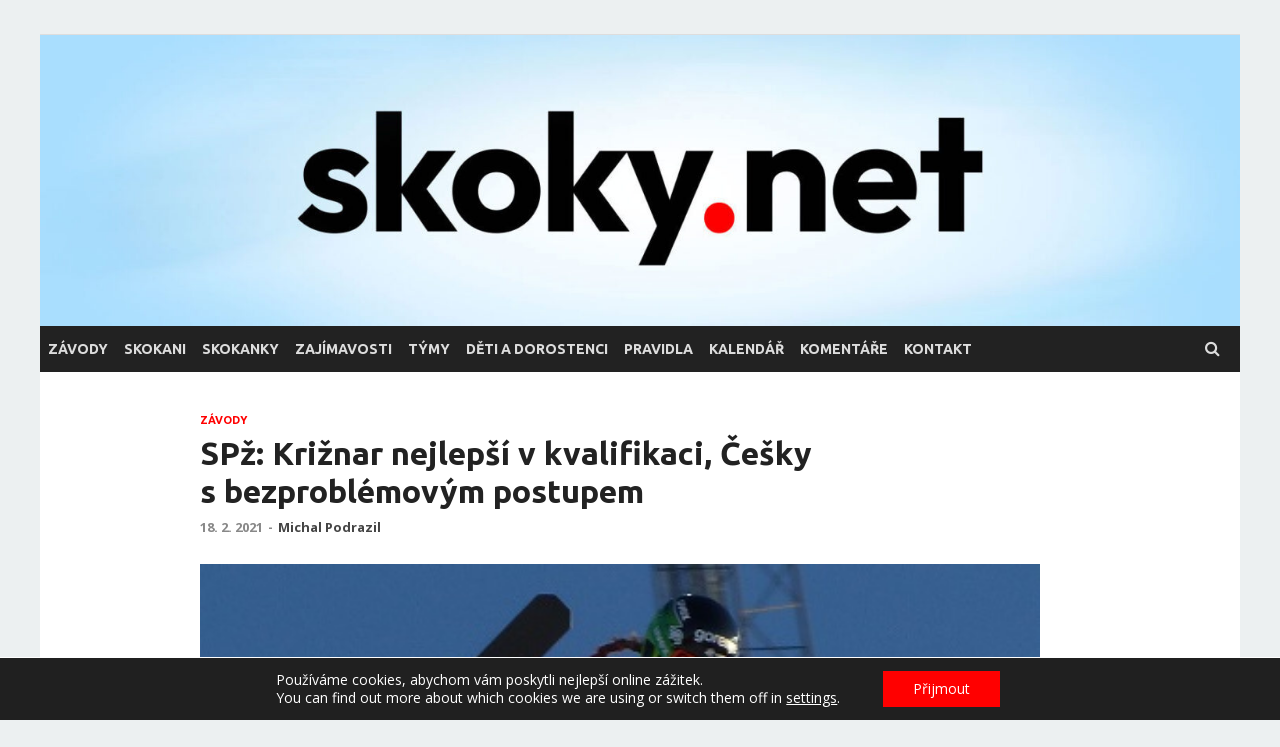

--- FILE ---
content_type: text/html; charset=UTF-8
request_url: https://www.skoky.net/spz-kriznar-nejlepsi-v-kvalifikaci-cesky-s-bezproblemovym-postupem
body_size: 14104
content:
<!DOCTYPE html>
<html lang="cs">
<head>
<meta charset="UTF-8">
<meta name="viewport" content="width=device-width, initial-scale=1">
<link rel="profile" href="http://gmpg.org/xfn/11">

<meta name="description" content="Kvalifikaci před úvodním závodem, který v rumunském Râ&#537;nově začne během pár minut, ovládla Nika Križnar. Za ní se seřadily dvě Norky – Silje Opseth a Maren Lundby. Kvalifikace se naopak podle neoficiálních informací nezúčastnila kvůli pozitivnímu testu lídryně celkového hodnocení, Marita Kramer. Češky byly vysoko, třináctou příčku brala Karolína Indráčková a 28. skončila Klára Ulrichová.&hellip;" />

<meta property="og:title" content="SPž: Križnar nejlepší v&nbsp;kvalifikaci, Češky s&nbsp;bezproblémovým postupem  – skoky.net"/>
<meta property="og:description" content="Kvalifikaci před úvodním závodem, který v rumunském Râ&#537;nově začne během pár minut, ovládla Nika Križnar. Za ní se seřadily dvě Norky – Silje Opseth a Maren Lundby. Kvalifikace se naopak podle neoficiálních informací nezúčastnila kvůli pozitivnímu testu lídryně celkového hodnocení, Marita Kramer. Češky byly vysoko, třináctou příčku brala Karolína Indráčková a 28. skončila Klára Ulrichová.&hellip;" />
<meta property="og:locale" content="cs_CZ" />
<meta property="og:type" content="article" />
<meta property="og:image" content="https://www.skoky.net/upload/kriznar_nika_lillehammer_2017_ste-4.jpg" />
<meta property="og:article:title" content="SPž: Križnar nejlepší v&nbsp;kvalifikaci, Češky s&nbsp;bezproblémovým postupem"/>
<meta property="og:url" content="https://www.skoky.net/spz-kriznar-nejlepsi-v-kvalifikaci-cesky-s-bezproblemovym-postupem" />

<meta name="twitter:card" content="summary_large_image">
<meta name="twitter:title" content="SPž: Križnar nejlepší v&nbsp;kvalifikaci, Češky s&nbsp;bezproblémovým postupem">
<meta name="twitter:description" content="Kvalifikaci před úvodním závodem, který v rumunském Râ&#537;nově začne během pár minut, ovládla Nika Križnar. Za ní se seřadily dvě Norky – Silje Opseth a Maren Lundby. Kvalifikace se naopak podle neoficiálních informací nezúčastnila kvůli pozitivnímu testu lídryně celkového hodnocení, Marita Kramer. Češky byly vysoko, třináctou příčku brala Karolína Indráčková a 28. skončila Klára Ulrichová.&hellip;">
<meta name="twitter:image" content="https://www.skoky.net/upload/kriznar_nika_lillehammer_2017_ste-4.jpg">




<title>SPž: Križnar nejlepší v&nbsp;kvalifikaci, Češky s&nbsp;bezproblémovým postupem &#8211; skoky.net</title>
<meta name='robots' content='max-image-preview:large' />
<link rel='dns-prefetch' href='//fonts.googleapis.com' />
<link rel="alternate" type="application/rss+xml" title="skoky.net &raquo; RSS zdroj" href="https://www.skoky.net/feed" />
<link rel="alternate" type="application/rss+xml" title="skoky.net &raquo; RSS komentářů" href="https://www.skoky.net/comments/feed" />
<link rel="alternate" title="oEmbed (JSON)" type="application/json+oembed" href="https://www.skoky.net/wp-json/oembed/1.0/embed?url=https%3A%2F%2Fwww.skoky.net%2Fspz-kriznar-nejlepsi-v-kvalifikaci-cesky-s-bezproblemovym-postupem" />
<link rel="alternate" title="oEmbed (XML)" type="text/xml+oembed" href="https://www.skoky.net/wp-json/oembed/1.0/embed?url=https%3A%2F%2Fwww.skoky.net%2Fspz-kriznar-nejlepsi-v-kvalifikaci-cesky-s-bezproblemovym-postupem&#038;format=xml" />
<style id='wp-img-auto-sizes-contain-inline-css' type='text/css'>
img:is([sizes=auto i],[sizes^="auto," i]){contain-intrinsic-size:3000px 1500px}
/*# sourceURL=wp-img-auto-sizes-contain-inline-css */
</style>
<style id='wp-emoji-styles-inline-css' type='text/css'>

	img.wp-smiley, img.emoji {
		display: inline !important;
		border: none !important;
		box-shadow: none !important;
		height: 1em !important;
		width: 1em !important;
		margin: 0 0.07em !important;
		vertical-align: -0.1em !important;
		background: none !important;
		padding: 0 !important;
	}
/*# sourceURL=wp-emoji-styles-inline-css */
</style>
<style id='wp-block-library-inline-css' type='text/css'>
:root{--wp-block-synced-color:#7a00df;--wp-block-synced-color--rgb:122,0,223;--wp-bound-block-color:var(--wp-block-synced-color);--wp-editor-canvas-background:#ddd;--wp-admin-theme-color:#007cba;--wp-admin-theme-color--rgb:0,124,186;--wp-admin-theme-color-darker-10:#006ba1;--wp-admin-theme-color-darker-10--rgb:0,107,160.5;--wp-admin-theme-color-darker-20:#005a87;--wp-admin-theme-color-darker-20--rgb:0,90,135;--wp-admin-border-width-focus:2px}@media (min-resolution:192dpi){:root{--wp-admin-border-width-focus:1.5px}}.wp-element-button{cursor:pointer}:root .has-very-light-gray-background-color{background-color:#eee}:root .has-very-dark-gray-background-color{background-color:#313131}:root .has-very-light-gray-color{color:#eee}:root .has-very-dark-gray-color{color:#313131}:root .has-vivid-green-cyan-to-vivid-cyan-blue-gradient-background{background:linear-gradient(135deg,#00d084,#0693e3)}:root .has-purple-crush-gradient-background{background:linear-gradient(135deg,#34e2e4,#4721fb 50%,#ab1dfe)}:root .has-hazy-dawn-gradient-background{background:linear-gradient(135deg,#faaca8,#dad0ec)}:root .has-subdued-olive-gradient-background{background:linear-gradient(135deg,#fafae1,#67a671)}:root .has-atomic-cream-gradient-background{background:linear-gradient(135deg,#fdd79a,#004a59)}:root .has-nightshade-gradient-background{background:linear-gradient(135deg,#330968,#31cdcf)}:root .has-midnight-gradient-background{background:linear-gradient(135deg,#020381,#2874fc)}:root{--wp--preset--font-size--normal:16px;--wp--preset--font-size--huge:42px}.has-regular-font-size{font-size:1em}.has-larger-font-size{font-size:2.625em}.has-normal-font-size{font-size:var(--wp--preset--font-size--normal)}.has-huge-font-size{font-size:var(--wp--preset--font-size--huge)}.has-text-align-center{text-align:center}.has-text-align-left{text-align:left}.has-text-align-right{text-align:right}.has-fit-text{white-space:nowrap!important}#end-resizable-editor-section{display:none}.aligncenter{clear:both}.items-justified-left{justify-content:flex-start}.items-justified-center{justify-content:center}.items-justified-right{justify-content:flex-end}.items-justified-space-between{justify-content:space-between}.screen-reader-text{border:0;clip-path:inset(50%);height:1px;margin:-1px;overflow:hidden;padding:0;position:absolute;width:1px;word-wrap:normal!important}.screen-reader-text:focus{background-color:#ddd;clip-path:none;color:#444;display:block;font-size:1em;height:auto;left:5px;line-height:normal;padding:15px 23px 14px;text-decoration:none;top:5px;width:auto;z-index:100000}html :where(.has-border-color){border-style:solid}html :where([style*=border-top-color]){border-top-style:solid}html :where([style*=border-right-color]){border-right-style:solid}html :where([style*=border-bottom-color]){border-bottom-style:solid}html :where([style*=border-left-color]){border-left-style:solid}html :where([style*=border-width]){border-style:solid}html :where([style*=border-top-width]){border-top-style:solid}html :where([style*=border-right-width]){border-right-style:solid}html :where([style*=border-bottom-width]){border-bottom-style:solid}html :where([style*=border-left-width]){border-left-style:solid}html :where(img[class*=wp-image-]){height:auto;max-width:100%}:where(figure){margin:0 0 1em}html :where(.is-position-sticky){--wp-admin--admin-bar--position-offset:var(--wp-admin--admin-bar--height,0px)}@media screen and (max-width:600px){html :where(.is-position-sticky){--wp-admin--admin-bar--position-offset:0px}}

/*# sourceURL=wp-block-library-inline-css */
</style><style id='global-styles-inline-css' type='text/css'>
:root{--wp--preset--aspect-ratio--square: 1;--wp--preset--aspect-ratio--4-3: 4/3;--wp--preset--aspect-ratio--3-4: 3/4;--wp--preset--aspect-ratio--3-2: 3/2;--wp--preset--aspect-ratio--2-3: 2/3;--wp--preset--aspect-ratio--16-9: 16/9;--wp--preset--aspect-ratio--9-16: 9/16;--wp--preset--color--black: #000000;--wp--preset--color--cyan-bluish-gray: #abb8c3;--wp--preset--color--white: #ffffff;--wp--preset--color--pale-pink: #f78da7;--wp--preset--color--vivid-red: #cf2e2e;--wp--preset--color--luminous-vivid-orange: #ff6900;--wp--preset--color--luminous-vivid-amber: #fcb900;--wp--preset--color--light-green-cyan: #7bdcb5;--wp--preset--color--vivid-green-cyan: #00d084;--wp--preset--color--pale-cyan-blue: #8ed1fc;--wp--preset--color--vivid-cyan-blue: #0693e3;--wp--preset--color--vivid-purple: #9b51e0;--wp--preset--gradient--vivid-cyan-blue-to-vivid-purple: linear-gradient(135deg,rgb(6,147,227) 0%,rgb(155,81,224) 100%);--wp--preset--gradient--light-green-cyan-to-vivid-green-cyan: linear-gradient(135deg,rgb(122,220,180) 0%,rgb(0,208,130) 100%);--wp--preset--gradient--luminous-vivid-amber-to-luminous-vivid-orange: linear-gradient(135deg,rgb(252,185,0) 0%,rgb(255,105,0) 100%);--wp--preset--gradient--luminous-vivid-orange-to-vivid-red: linear-gradient(135deg,rgb(255,105,0) 0%,rgb(207,46,46) 100%);--wp--preset--gradient--very-light-gray-to-cyan-bluish-gray: linear-gradient(135deg,rgb(238,238,238) 0%,rgb(169,184,195) 100%);--wp--preset--gradient--cool-to-warm-spectrum: linear-gradient(135deg,rgb(74,234,220) 0%,rgb(151,120,209) 20%,rgb(207,42,186) 40%,rgb(238,44,130) 60%,rgb(251,105,98) 80%,rgb(254,248,76) 100%);--wp--preset--gradient--blush-light-purple: linear-gradient(135deg,rgb(255,206,236) 0%,rgb(152,150,240) 100%);--wp--preset--gradient--blush-bordeaux: linear-gradient(135deg,rgb(254,205,165) 0%,rgb(254,45,45) 50%,rgb(107,0,62) 100%);--wp--preset--gradient--luminous-dusk: linear-gradient(135deg,rgb(255,203,112) 0%,rgb(199,81,192) 50%,rgb(65,88,208) 100%);--wp--preset--gradient--pale-ocean: linear-gradient(135deg,rgb(255,245,203) 0%,rgb(182,227,212) 50%,rgb(51,167,181) 100%);--wp--preset--gradient--electric-grass: linear-gradient(135deg,rgb(202,248,128) 0%,rgb(113,206,126) 100%);--wp--preset--gradient--midnight: linear-gradient(135deg,rgb(2,3,129) 0%,rgb(40,116,252) 100%);--wp--preset--font-size--small: 13px;--wp--preset--font-size--medium: 20px;--wp--preset--font-size--large: 36px;--wp--preset--font-size--x-large: 42px;--wp--preset--spacing--20: 0.44rem;--wp--preset--spacing--30: 0.67rem;--wp--preset--spacing--40: 1rem;--wp--preset--spacing--50: 1.5rem;--wp--preset--spacing--60: 2.25rem;--wp--preset--spacing--70: 3.38rem;--wp--preset--spacing--80: 5.06rem;--wp--preset--shadow--natural: 6px 6px 9px rgba(0, 0, 0, 0.2);--wp--preset--shadow--deep: 12px 12px 50px rgba(0, 0, 0, 0.4);--wp--preset--shadow--sharp: 6px 6px 0px rgba(0, 0, 0, 0.2);--wp--preset--shadow--outlined: 6px 6px 0px -3px rgb(255, 255, 255), 6px 6px rgb(0, 0, 0);--wp--preset--shadow--crisp: 6px 6px 0px rgb(0, 0, 0);}:where(.is-layout-flex){gap: 0.5em;}:where(.is-layout-grid){gap: 0.5em;}body .is-layout-flex{display: flex;}.is-layout-flex{flex-wrap: wrap;align-items: center;}.is-layout-flex > :is(*, div){margin: 0;}body .is-layout-grid{display: grid;}.is-layout-grid > :is(*, div){margin: 0;}:where(.wp-block-columns.is-layout-flex){gap: 2em;}:where(.wp-block-columns.is-layout-grid){gap: 2em;}:where(.wp-block-post-template.is-layout-flex){gap: 1.25em;}:where(.wp-block-post-template.is-layout-grid){gap: 1.25em;}.has-black-color{color: var(--wp--preset--color--black) !important;}.has-cyan-bluish-gray-color{color: var(--wp--preset--color--cyan-bluish-gray) !important;}.has-white-color{color: var(--wp--preset--color--white) !important;}.has-pale-pink-color{color: var(--wp--preset--color--pale-pink) !important;}.has-vivid-red-color{color: var(--wp--preset--color--vivid-red) !important;}.has-luminous-vivid-orange-color{color: var(--wp--preset--color--luminous-vivid-orange) !important;}.has-luminous-vivid-amber-color{color: var(--wp--preset--color--luminous-vivid-amber) !important;}.has-light-green-cyan-color{color: var(--wp--preset--color--light-green-cyan) !important;}.has-vivid-green-cyan-color{color: var(--wp--preset--color--vivid-green-cyan) !important;}.has-pale-cyan-blue-color{color: var(--wp--preset--color--pale-cyan-blue) !important;}.has-vivid-cyan-blue-color{color: var(--wp--preset--color--vivid-cyan-blue) !important;}.has-vivid-purple-color{color: var(--wp--preset--color--vivid-purple) !important;}.has-black-background-color{background-color: var(--wp--preset--color--black) !important;}.has-cyan-bluish-gray-background-color{background-color: var(--wp--preset--color--cyan-bluish-gray) !important;}.has-white-background-color{background-color: var(--wp--preset--color--white) !important;}.has-pale-pink-background-color{background-color: var(--wp--preset--color--pale-pink) !important;}.has-vivid-red-background-color{background-color: var(--wp--preset--color--vivid-red) !important;}.has-luminous-vivid-orange-background-color{background-color: var(--wp--preset--color--luminous-vivid-orange) !important;}.has-luminous-vivid-amber-background-color{background-color: var(--wp--preset--color--luminous-vivid-amber) !important;}.has-light-green-cyan-background-color{background-color: var(--wp--preset--color--light-green-cyan) !important;}.has-vivid-green-cyan-background-color{background-color: var(--wp--preset--color--vivid-green-cyan) !important;}.has-pale-cyan-blue-background-color{background-color: var(--wp--preset--color--pale-cyan-blue) !important;}.has-vivid-cyan-blue-background-color{background-color: var(--wp--preset--color--vivid-cyan-blue) !important;}.has-vivid-purple-background-color{background-color: var(--wp--preset--color--vivid-purple) !important;}.has-black-border-color{border-color: var(--wp--preset--color--black) !important;}.has-cyan-bluish-gray-border-color{border-color: var(--wp--preset--color--cyan-bluish-gray) !important;}.has-white-border-color{border-color: var(--wp--preset--color--white) !important;}.has-pale-pink-border-color{border-color: var(--wp--preset--color--pale-pink) !important;}.has-vivid-red-border-color{border-color: var(--wp--preset--color--vivid-red) !important;}.has-luminous-vivid-orange-border-color{border-color: var(--wp--preset--color--luminous-vivid-orange) !important;}.has-luminous-vivid-amber-border-color{border-color: var(--wp--preset--color--luminous-vivid-amber) !important;}.has-light-green-cyan-border-color{border-color: var(--wp--preset--color--light-green-cyan) !important;}.has-vivid-green-cyan-border-color{border-color: var(--wp--preset--color--vivid-green-cyan) !important;}.has-pale-cyan-blue-border-color{border-color: var(--wp--preset--color--pale-cyan-blue) !important;}.has-vivid-cyan-blue-border-color{border-color: var(--wp--preset--color--vivid-cyan-blue) !important;}.has-vivid-purple-border-color{border-color: var(--wp--preset--color--vivid-purple) !important;}.has-vivid-cyan-blue-to-vivid-purple-gradient-background{background: var(--wp--preset--gradient--vivid-cyan-blue-to-vivid-purple) !important;}.has-light-green-cyan-to-vivid-green-cyan-gradient-background{background: var(--wp--preset--gradient--light-green-cyan-to-vivid-green-cyan) !important;}.has-luminous-vivid-amber-to-luminous-vivid-orange-gradient-background{background: var(--wp--preset--gradient--luminous-vivid-amber-to-luminous-vivid-orange) !important;}.has-luminous-vivid-orange-to-vivid-red-gradient-background{background: var(--wp--preset--gradient--luminous-vivid-orange-to-vivid-red) !important;}.has-very-light-gray-to-cyan-bluish-gray-gradient-background{background: var(--wp--preset--gradient--very-light-gray-to-cyan-bluish-gray) !important;}.has-cool-to-warm-spectrum-gradient-background{background: var(--wp--preset--gradient--cool-to-warm-spectrum) !important;}.has-blush-light-purple-gradient-background{background: var(--wp--preset--gradient--blush-light-purple) !important;}.has-blush-bordeaux-gradient-background{background: var(--wp--preset--gradient--blush-bordeaux) !important;}.has-luminous-dusk-gradient-background{background: var(--wp--preset--gradient--luminous-dusk) !important;}.has-pale-ocean-gradient-background{background: var(--wp--preset--gradient--pale-ocean) !important;}.has-electric-grass-gradient-background{background: var(--wp--preset--gradient--electric-grass) !important;}.has-midnight-gradient-background{background: var(--wp--preset--gradient--midnight) !important;}.has-small-font-size{font-size: var(--wp--preset--font-size--small) !important;}.has-medium-font-size{font-size: var(--wp--preset--font-size--medium) !important;}.has-large-font-size{font-size: var(--wp--preset--font-size--large) !important;}.has-x-large-font-size{font-size: var(--wp--preset--font-size--x-large) !important;}
/*# sourceURL=global-styles-inline-css */
</style>

<style id='classic-theme-styles-inline-css' type='text/css'>
/*! This file is auto-generated */
.wp-block-button__link{color:#fff;background-color:#32373c;border-radius:9999px;box-shadow:none;text-decoration:none;padding:calc(.667em + 2px) calc(1.333em + 2px);font-size:1.125em}.wp-block-file__button{background:#32373c;color:#fff;text-decoration:none}
/*# sourceURL=/wp-includes/css/classic-themes.min.css */
</style>
<link rel='stylesheet' id='hitmag-fonts-css' href='https://fonts.googleapis.com/css?family=Ubuntu%3A400%2C500%2C700%7CLato%3A400%2C700%2C400italic%2C700italic%7COpen+Sans%3A400%2C400italic%2C700&#038;subset=latin%2Clatin-ext' type='text/css' media='all' />
<link rel='stylesheet' id='hitmag-font-awesome-css' href='https://www.skoky.net/wp-content/themes/skoky/css/font-awesome.min.css?ver=4.7.0' type='text/css' media='all' />
<link rel='stylesheet' id='hitmag-style-css' href='https://www.skoky.net/wp-content/themes/skoky/style.css?ver=6.9' type='text/css' media='all' />
<link rel='stylesheet' id='jquery-flexslider-css' href='https://www.skoky.net/wp-content/themes/skoky/css/flexslider.css?ver=6.9' type='text/css' media='screen' />
<link rel='stylesheet' id='jquery-magnific-popup-css' href='https://www.skoky.net/wp-content/themes/skoky/css/magnific-popup.css?ver=6.9' type='text/css' media='all' />
<link rel='stylesheet' id='moove_gdpr_frontend-css' href='https://www.skoky.net/wp-content/plugins/gdpr-cookie-compliance/dist/styles/gdpr-main-nf.css?ver=5.0.9' type='text/css' media='all' />
<style id='moove_gdpr_frontend-inline-css' type='text/css'>
				#moove_gdpr_cookie_modal .moove-gdpr-modal-content .moove-gdpr-tab-main h3.tab-title, 
				#moove_gdpr_cookie_modal .moove-gdpr-modal-content .moove-gdpr-tab-main span.tab-title,
				#moove_gdpr_cookie_modal .moove-gdpr-modal-content .moove-gdpr-modal-left-content #moove-gdpr-menu li a, 
				#moove_gdpr_cookie_modal .moove-gdpr-modal-content .moove-gdpr-modal-left-content #moove-gdpr-menu li button,
				#moove_gdpr_cookie_modal .moove-gdpr-modal-content .moove-gdpr-modal-left-content .moove-gdpr-branding-cnt a,
				#moove_gdpr_cookie_modal .moove-gdpr-modal-content .moove-gdpr-modal-footer-content .moove-gdpr-button-holder a.mgbutton, 
				#moove_gdpr_cookie_modal .moove-gdpr-modal-content .moove-gdpr-modal-footer-content .moove-gdpr-button-holder button.mgbutton,
				#moove_gdpr_cookie_modal .cookie-switch .cookie-slider:after, 
				#moove_gdpr_cookie_modal .cookie-switch .slider:after, 
				#moove_gdpr_cookie_modal .switch .cookie-slider:after, 
				#moove_gdpr_cookie_modal .switch .slider:after,
				#moove_gdpr_cookie_info_bar .moove-gdpr-info-bar-container .moove-gdpr-info-bar-content p, 
				#moove_gdpr_cookie_info_bar .moove-gdpr-info-bar-container .moove-gdpr-info-bar-content p a,
				#moove_gdpr_cookie_info_bar .moove-gdpr-info-bar-container .moove-gdpr-info-bar-content a.mgbutton, 
				#moove_gdpr_cookie_info_bar .moove-gdpr-info-bar-container .moove-gdpr-info-bar-content button.mgbutton,
				#moove_gdpr_cookie_modal .moove-gdpr-modal-content .moove-gdpr-tab-main .moove-gdpr-tab-main-content h1, 
				#moove_gdpr_cookie_modal .moove-gdpr-modal-content .moove-gdpr-tab-main .moove-gdpr-tab-main-content h2, 
				#moove_gdpr_cookie_modal .moove-gdpr-modal-content .moove-gdpr-tab-main .moove-gdpr-tab-main-content h3, 
				#moove_gdpr_cookie_modal .moove-gdpr-modal-content .moove-gdpr-tab-main .moove-gdpr-tab-main-content h4, 
				#moove_gdpr_cookie_modal .moove-gdpr-modal-content .moove-gdpr-tab-main .moove-gdpr-tab-main-content h5, 
				#moove_gdpr_cookie_modal .moove-gdpr-modal-content .moove-gdpr-tab-main .moove-gdpr-tab-main-content h6,
				#moove_gdpr_cookie_modal .moove-gdpr-modal-content.moove_gdpr_modal_theme_v2 .moove-gdpr-modal-title .tab-title,
				#moove_gdpr_cookie_modal .moove-gdpr-modal-content.moove_gdpr_modal_theme_v2 .moove-gdpr-tab-main h3.tab-title, 
				#moove_gdpr_cookie_modal .moove-gdpr-modal-content.moove_gdpr_modal_theme_v2 .moove-gdpr-tab-main span.tab-title,
				#moove_gdpr_cookie_modal .moove-gdpr-modal-content.moove_gdpr_modal_theme_v2 .moove-gdpr-branding-cnt a {
					font-weight: inherit				}
			#moove_gdpr_cookie_modal,#moove_gdpr_cookie_info_bar,.gdpr_cookie_settings_shortcode_content{font-family:inherit}#moove_gdpr_save_popup_settings_button{background-color:#373737;color:#fff}#moove_gdpr_save_popup_settings_button:hover{background-color:#000}#moove_gdpr_cookie_info_bar .moove-gdpr-info-bar-container .moove-gdpr-info-bar-content a.mgbutton,#moove_gdpr_cookie_info_bar .moove-gdpr-info-bar-container .moove-gdpr-info-bar-content button.mgbutton{background-color:#f00}#moove_gdpr_cookie_modal .moove-gdpr-modal-content .moove-gdpr-modal-footer-content .moove-gdpr-button-holder a.mgbutton,#moove_gdpr_cookie_modal .moove-gdpr-modal-content .moove-gdpr-modal-footer-content .moove-gdpr-button-holder button.mgbutton,.gdpr_cookie_settings_shortcode_content .gdpr-shr-button.button-green{background-color:#f00;border-color:#f00}#moove_gdpr_cookie_modal .moove-gdpr-modal-content .moove-gdpr-modal-footer-content .moove-gdpr-button-holder a.mgbutton:hover,#moove_gdpr_cookie_modal .moove-gdpr-modal-content .moove-gdpr-modal-footer-content .moove-gdpr-button-holder button.mgbutton:hover,.gdpr_cookie_settings_shortcode_content .gdpr-shr-button.button-green:hover{background-color:#fff;color:#f00}#moove_gdpr_cookie_modal .moove-gdpr-modal-content .moove-gdpr-modal-close i,#moove_gdpr_cookie_modal .moove-gdpr-modal-content .moove-gdpr-modal-close span.gdpr-icon{background-color:#f00;border:1px solid #f00}#moove_gdpr_cookie_info_bar span.moove-gdpr-infobar-allow-all.focus-g,#moove_gdpr_cookie_info_bar span.moove-gdpr-infobar-allow-all:focus,#moove_gdpr_cookie_info_bar button.moove-gdpr-infobar-allow-all.focus-g,#moove_gdpr_cookie_info_bar button.moove-gdpr-infobar-allow-all:focus,#moove_gdpr_cookie_info_bar span.moove-gdpr-infobar-reject-btn.focus-g,#moove_gdpr_cookie_info_bar span.moove-gdpr-infobar-reject-btn:focus,#moove_gdpr_cookie_info_bar button.moove-gdpr-infobar-reject-btn.focus-g,#moove_gdpr_cookie_info_bar button.moove-gdpr-infobar-reject-btn:focus,#moove_gdpr_cookie_info_bar span.change-settings-button.focus-g,#moove_gdpr_cookie_info_bar span.change-settings-button:focus,#moove_gdpr_cookie_info_bar button.change-settings-button.focus-g,#moove_gdpr_cookie_info_bar button.change-settings-button:focus{-webkit-box-shadow:0 0 1px 3px #f00;-moz-box-shadow:0 0 1px 3px #f00;box-shadow:0 0 1px 3px #f00}#moove_gdpr_cookie_modal .moove-gdpr-modal-content .moove-gdpr-modal-close i:hover,#moove_gdpr_cookie_modal .moove-gdpr-modal-content .moove-gdpr-modal-close span.gdpr-icon:hover,#moove_gdpr_cookie_info_bar span[data-href]>u.change-settings-button{color:#f00}#moove_gdpr_cookie_modal .moove-gdpr-modal-content .moove-gdpr-modal-left-content #moove-gdpr-menu li.menu-item-selected a span.gdpr-icon,#moove_gdpr_cookie_modal .moove-gdpr-modal-content .moove-gdpr-modal-left-content #moove-gdpr-menu li.menu-item-selected button span.gdpr-icon{color:inherit}#moove_gdpr_cookie_modal .moove-gdpr-modal-content .moove-gdpr-modal-left-content #moove-gdpr-menu li a span.gdpr-icon,#moove_gdpr_cookie_modal .moove-gdpr-modal-content .moove-gdpr-modal-left-content #moove-gdpr-menu li button span.gdpr-icon{color:inherit}#moove_gdpr_cookie_modal .gdpr-acc-link{line-height:0;font-size:0;color:transparent;position:absolute}#moove_gdpr_cookie_modal .moove-gdpr-modal-content .moove-gdpr-modal-close:hover i,#moove_gdpr_cookie_modal .moove-gdpr-modal-content .moove-gdpr-modal-left-content #moove-gdpr-menu li a,#moove_gdpr_cookie_modal .moove-gdpr-modal-content .moove-gdpr-modal-left-content #moove-gdpr-menu li button,#moove_gdpr_cookie_modal .moove-gdpr-modal-content .moove-gdpr-modal-left-content #moove-gdpr-menu li button i,#moove_gdpr_cookie_modal .moove-gdpr-modal-content .moove-gdpr-modal-left-content #moove-gdpr-menu li a i,#moove_gdpr_cookie_modal .moove-gdpr-modal-content .moove-gdpr-tab-main .moove-gdpr-tab-main-content a:hover,#moove_gdpr_cookie_info_bar.moove-gdpr-dark-scheme .moove-gdpr-info-bar-container .moove-gdpr-info-bar-content a.mgbutton:hover,#moove_gdpr_cookie_info_bar.moove-gdpr-dark-scheme .moove-gdpr-info-bar-container .moove-gdpr-info-bar-content button.mgbutton:hover,#moove_gdpr_cookie_info_bar.moove-gdpr-dark-scheme .moove-gdpr-info-bar-container .moove-gdpr-info-bar-content a:hover,#moove_gdpr_cookie_info_bar.moove-gdpr-dark-scheme .moove-gdpr-info-bar-container .moove-gdpr-info-bar-content button:hover,#moove_gdpr_cookie_info_bar.moove-gdpr-dark-scheme .moove-gdpr-info-bar-container .moove-gdpr-info-bar-content span.change-settings-button:hover,#moove_gdpr_cookie_info_bar.moove-gdpr-dark-scheme .moove-gdpr-info-bar-container .moove-gdpr-info-bar-content button.change-settings-button:hover,#moove_gdpr_cookie_info_bar.moove-gdpr-dark-scheme .moove-gdpr-info-bar-container .moove-gdpr-info-bar-content u.change-settings-button:hover,#moove_gdpr_cookie_info_bar span[data-href]>u.change-settings-button,#moove_gdpr_cookie_info_bar.moove-gdpr-dark-scheme .moove-gdpr-info-bar-container .moove-gdpr-info-bar-content a.mgbutton.focus-g,#moove_gdpr_cookie_info_bar.moove-gdpr-dark-scheme .moove-gdpr-info-bar-container .moove-gdpr-info-bar-content button.mgbutton.focus-g,#moove_gdpr_cookie_info_bar.moove-gdpr-dark-scheme .moove-gdpr-info-bar-container .moove-gdpr-info-bar-content a.focus-g,#moove_gdpr_cookie_info_bar.moove-gdpr-dark-scheme .moove-gdpr-info-bar-container .moove-gdpr-info-bar-content button.focus-g,#moove_gdpr_cookie_info_bar.moove-gdpr-dark-scheme .moove-gdpr-info-bar-container .moove-gdpr-info-bar-content a.mgbutton:focus,#moove_gdpr_cookie_info_bar.moove-gdpr-dark-scheme .moove-gdpr-info-bar-container .moove-gdpr-info-bar-content button.mgbutton:focus,#moove_gdpr_cookie_info_bar.moove-gdpr-dark-scheme .moove-gdpr-info-bar-container .moove-gdpr-info-bar-content a:focus,#moove_gdpr_cookie_info_bar.moove-gdpr-dark-scheme .moove-gdpr-info-bar-container .moove-gdpr-info-bar-content button:focus,#moove_gdpr_cookie_info_bar.moove-gdpr-dark-scheme .moove-gdpr-info-bar-container .moove-gdpr-info-bar-content span.change-settings-button.focus-g,span.change-settings-button:focus,button.change-settings-button.focus-g,button.change-settings-button:focus,#moove_gdpr_cookie_info_bar.moove-gdpr-dark-scheme .moove-gdpr-info-bar-container .moove-gdpr-info-bar-content u.change-settings-button.focus-g,#moove_gdpr_cookie_info_bar.moove-gdpr-dark-scheme .moove-gdpr-info-bar-container .moove-gdpr-info-bar-content u.change-settings-button:focus{color:#f00}#moove_gdpr_cookie_modal .moove-gdpr-branding.focus-g span,#moove_gdpr_cookie_modal .moove-gdpr-modal-content .moove-gdpr-tab-main a.focus-g,#moove_gdpr_cookie_modal .moove-gdpr-modal-content .moove-gdpr-tab-main .gdpr-cd-details-toggle.focus-g{color:#f00}#moove_gdpr_cookie_modal.gdpr_lightbox-hide{display:none}#moove_gdpr_cookie_info_bar .moove-gdpr-info-bar-container .moove-gdpr-info-bar-content a.mgbutton,#moove_gdpr_cookie_info_bar .moove-gdpr-info-bar-container .moove-gdpr-info-bar-content button.mgbutton,#moove_gdpr_cookie_modal .moove-gdpr-modal-content .moove-gdpr-modal-footer-content .moove-gdpr-button-holder a.mgbutton,#moove_gdpr_cookie_modal .moove-gdpr-modal-content .moove-gdpr-modal-footer-content .moove-gdpr-button-holder button.mgbutton,.gdpr-shr-button,#moove_gdpr_cookie_info_bar .moove-gdpr-infobar-close-btn{border-radius:0}
/*# sourceURL=moove_gdpr_frontend-inline-css */
</style>
<script type="text/javascript" src="https://www.skoky.net/wp-includes/js/jquery/jquery.min.js?ver=3.7.1" id="jquery-core-js"></script>
<script type="text/javascript" src="https://www.skoky.net/wp-includes/js/jquery/jquery-migrate.min.js?ver=3.4.1" id="jquery-migrate-js"></script>
<link rel="https://api.w.org/" href="https://www.skoky.net/wp-json/" /><link rel="alternate" title="JSON" type="application/json" href="https://www.skoky.net/wp-json/wp/v2/posts/6145" /><link rel="EditURI" type="application/rsd+xml" title="RSD" href="https://www.skoky.net/xmlrpc.php?rsd" />
<meta name="generator" content="WordPress 6.9" />
<link rel="canonical" href="https://www.skoky.net/spz-kriznar-nejlepsi-v-kvalifikaci-cesky-s-bezproblemovym-postupem" />
<link rel='shortlink' href='https://www.skoky.net/?p=6145' />
		<style type="text/css">
			
			button,
			input[type="button"],
			input[type="reset"],
			input[type="submit"] {
				background: #ff0000;
			}

            .th-readmore {
                background: #ff0000;
            }           

            a:hover {
                color: #ff0000;
            } 

            .main-navigation a:hover {
                background-color: #ff0000;
            }

            .main-navigation .current_page_item > a,
            .main-navigation .current-menu-item > a,
            .main-navigation .current_page_ancestor > a,
            .main-navigation .current-menu-ancestor > a {
                background-color: #ff0000;
            }

            #main-nav-button:hover {
                background-color: #ff0000;
            }

            .post-navigation .post-title:hover {
                color: #ff0000;
            }

            .top-navigation a:hover {
                color: #ff0000;
            }

            .top-navigation ul ul a:hover {
                background: #ff0000;
            }

            #top-nav-button:hover {
                color: #ff0000;
            }

            .responsive-mainnav li a:hover,
            .responsive-topnav li a:hover {
                background: #ff0000;
            }

            #hm-search-form .search-form .search-submit {
                background-color: #ff0000;
            }

            .nav-links .current {
                background: #ff0000;
            }

            .is-style-hitmag-widget-title,
            .elementor-widget-container h5,
            .widgettitle,
            .widget-title {
                border-bottom: 2px solid #ff0000;
            }

            .footer-widget-title {
                border-bottom: 2px solid #ff0000;
            }

            .widget-area a:hover {
                color: #ff0000;
            }

            .footer-widget-area .widget a:hover {
                color: #ff0000;
            }

            .site-info a:hover {
                color: #ff0000;
            }

            .wp-block-search .wp-block-search__button,
            .search-form .search-submit {
                background: #ff0000;
            }

            .hmb-entry-title a:hover {
                color: #ff0000;
            }

            .hmb-entry-meta a:hover,
            .hms-meta a:hover {
                color: #ff0000;
            }

            .hms-title a:hover {
                color: #ff0000;
            }

            .hmw-grid-post .post-title a:hover {
                color: #ff0000;
            }

            .footer-widget-area .hmw-grid-post .post-title a:hover,
            .footer-widget-area .hmb-entry-title a:hover,
            .footer-widget-area .hms-title a:hover {
                color: #ff0000;
            }

            .hm-tabs-wdt .ui-state-active {
                border-bottom: 2px solid #ff0000;
            }

            a.hm-viewall {
                background: #ff0000;
            }

            #hitmag-tags a,
            .widget_tag_cloud .tagcloud a {
                background: #ff0000;
            }

            .site-title a {
                color: #ff0000;
            }

            .hitmag-post .entry-title a:hover {
                color: #ff0000;
            }

            .hitmag-post .entry-meta a:hover {
                color: #ff0000;
            }

            .cat-links a {
                color: #ff0000;
            }

            .hitmag-single .entry-meta a:hover {
                color: #ff0000;
            }

            .hitmag-single .author a:hover {
                color: #ff0000;
            }

            .hm-author-content .author-posts-link {
                color: #ff0000;
            }

            .hm-tags-links a:hover {
                background: #ff0000;
            }

            .hm-tagged {
                background: #ff0000;
            }

            .hm-edit-link a.post-edit-link {
                background: #ff0000;
            }

            .arc-page-title {
                border-bottom: 2px solid #ff0000;
            }

            .srch-page-title {
                border-bottom: 2px solid #ff0000;
            }

            .hm-slider-details .cat-links {
                background: #ff0000;
            }

            .hm-rel-post .post-title a:hover {
                color: #ff0000;
            }

            .comment-author a {
                color: #ff0000;
            }

            .comment-metadata a:hover,
            .comment-metadata a:focus,
            .pingback .comment-edit-link:hover,
            .pingback .comment-edit-link:focus {
                color: #ff0000;
            }

            .comment-reply-link:hover,
            .comment-reply-link:focus {
                background: #ff0000;
            }

            .required {
                color: #ff0000;
            }

            blockquote {
                border-left: 3px solid #ff0000;
            }

            .comment-reply-title small a:before {
                color: #ff0000;
            }
            
            .woocommerce ul.products li.product h3:hover,
            .woocommerce-widget-area ul li a:hover,
            .woocommerce-loop-product__title:hover {
                color: #ff0000;
            }

            .woocommerce-product-search input[type="submit"],
            .woocommerce #respond input#submit, 
            .woocommerce a.button, 
            .woocommerce button.button, 
            .woocommerce input.button,
            .woocommerce nav.woocommerce-pagination ul li a:focus,
            .woocommerce nav.woocommerce-pagination ul li a:hover,
            .woocommerce nav.woocommerce-pagination ul li span.current,
            .woocommerce span.onsale,
            .woocommerce-widget-area .widget-title,
            .woocommerce #respond input#submit.alt,
            .woocommerce a.button.alt,
            .woocommerce button.button.alt,
            .woocommerce input.button.alt {
                background: #ff0000;
            }
            
            .wp-block-quote,
            .wp-block-quote:not(.is-large):not(.is-style-large) {
                border-left: 3px solid #ff0000;
            }		</style>
		<style type="text/css">

			.site-title a,
		.site-description {
			position: absolute;
			clip: rect(1px, 1px, 1px, 1px);
		}

	
	</style>
	<style type="text/css" id="custom-background-css">
body.custom-background { background-color: #ecf0f1; }
</style>
	<link rel="icon" href="https://www.skoky.net/upload/cropped-ikona-32x32.png" sizes="32x32" />
<link rel="icon" href="https://www.skoky.net/upload/cropped-ikona-192x192.png" sizes="192x192" />
<link rel="apple-touch-icon" href="https://www.skoky.net/upload/cropped-ikona-180x180.png" />
<meta name="msapplication-TileImage" content="https://www.skoky.net/upload/cropped-ikona-270x270.png" />
</head>

<body class="wp-singular post-template-default single single-post postid-6145 single-format-standard custom-background wp-custom-logo wp-embed-responsive wp-theme-skoky group-blog th-no-sidebar">



<div id="page" class="site hitmag-wrapper">
	<a class="skip-link screen-reader-text" href="#content">Přejít na článek</a>

	
	<header id="masthead" class="site-header" role="banner">

		
			
			<div class="hm-top-bar">
				<div class="hm-container">
					
					
					
					
				</div><!-- .hm-container -->
			</div><!-- .hm-top-bar -->

		
		
		<div class="header-main-area hm-header-bg-holder">
			<div class="hm-container">
			<div class="site-branding">
				<div class="site-branding-content">
					<div class="hm-logo">
						<a href="https://www.skoky.net/" class="custom-logo-link" rel="home"><img width="1709" height="415" src="https://www.skoky.net/upload/logo.jpg" class="custom-logo" alt="skoky.net" decoding="async" fetchpriority="high" srcset="https://www.skoky.net/upload/logo.jpg 1709w, https://www.skoky.net/upload/logo-300x73.jpg 300w, https://www.skoky.net/upload/logo-1024x249.jpg 1024w, https://www.skoky.net/upload/logo-768x186.jpg 768w, https://www.skoky.net/upload/logo-1536x373.jpg 1536w" sizes="(max-width: 1709px) 100vw, 1709px" /></a>					</div><!-- .hm-logo -->

					<div class="hm-site-title">
													<p class="site-title"><a href="https://www.skoky.net/" rel="home">skoky.net</a></p>
													<p class="site-description">skoky na lyžích</p>
											</div><!-- .hm-site-title -->
				</div><!-- .site-branding-content -->
			</div><!-- .site-branding -->

			
						</div><!-- .hm-container -->
		</div><!-- .header-main-area -->

		
		<div class="hm-nav-container">
			<nav id="site-navigation" class="main-navigation" role="navigation">
				<div class="hm-container">
					<div class="menu-rubriky-container"><ul id="primary-menu" class="menu"><li id="menu-item-12596" class="menu-item menu-item-type-taxonomy menu-item-object-category current-post-ancestor current-menu-parent current-post-parent menu-item-12596"><a href="https://www.skoky.net/rubrika/zavody">závody</a></li>
<li id="menu-item-12597" class="menu-item menu-item-type-taxonomy menu-item-object-category menu-item-12597"><a href="https://www.skoky.net/rubrika/skokani">skokani</a></li>
<li id="menu-item-12600" class="menu-item menu-item-type-taxonomy menu-item-object-category menu-item-12600"><a href="https://www.skoky.net/rubrika/skokanky">skokanky</a></li>
<li id="menu-item-12598" class="menu-item menu-item-type-taxonomy menu-item-object-category menu-item-12598"><a href="https://www.skoky.net/rubrika/zajimavosti">zajímavosti</a></li>
<li id="menu-item-12599" class="menu-item menu-item-type-taxonomy menu-item-object-category menu-item-12599"><a href="https://www.skoky.net/rubrika/tymy">týmy</a></li>
<li id="menu-item-12601" class="menu-item menu-item-type-taxonomy menu-item-object-category menu-item-12601"><a href="https://www.skoky.net/rubrika/deti-a-dorostenci">děti a&nbsp;dorostenci</a></li>
<li id="menu-item-12602" class="menu-item menu-item-type-taxonomy menu-item-object-category menu-item-12602"><a href="https://www.skoky.net/rubrika/pravidla">pravidla</a></li>
<li id="menu-item-12604" class="menu-item menu-item-type-taxonomy menu-item-object-category menu-item-12604"><a href="https://www.skoky.net/rubrika/kalendar">kalendář</a></li>
<li id="menu-item-12603" class="menu-item menu-item-type-taxonomy menu-item-object-category menu-item-12603"><a href="https://www.skoky.net/rubrika/komentare">komentáře</a></li>
<li id="menu-item-25019" class="menu-item menu-item-type-post_type menu-item-object-page menu-item-25019"><a href="https://www.skoky.net/kontakt">kontakt</a></li>
</ul></div>					
											<div class="hm-search-button-icon"></div>
						<div class="hm-search-box-container">
							<div class="hm-search-box">
								<form role="search" method="get" class="search-form" action="https://www.skoky.net/">
				<label>
					<span class="screen-reader-text">Vyhledávání</span>
					<input type="search" class="search-field" placeholder="Hledat &hellip;" value="" name="s" />
				</label>
				<input type="submit" class="search-submit" value="Hledat" />
			</form>							</div><!-- th-search-box -->
						</div><!-- .th-search-box-container -->
									</div><!-- .hm-container -->
			</nav><!-- #site-navigation -->
			<div class="hm-nwrap">
				<a href="#" class="navbutton" id="main-nav-button">Rubriky</a>
			</div>
			<div class="responsive-mainnav"></div>
		</div><!-- .hm-nav-container -->

		
	</header><!-- #masthead -->

	
	<div id="content" class="site-content">
		<div class="hm-container">
	
	<div id="primary" class="content-area">
		<main id="main" class="site-main" role="main">

		
<article id="post-6145" class="hitmag-single post-6145 post type-post status-publish format-standard has-post-thumbnail hentry category-zavody">

	
	<header class="entry-header">
		<div class="cat-links"><a href="https://www.skoky.net/rubrika/zavody" rel="category tag">závody</a></div><h1 class="entry-title">SPž: Križnar nejlepší v&nbsp;kvalifikaci, Češky s&nbsp;bezproblémovým postupem</h1>		<div class="entry-meta">
			<span class="posted-on"><a href="https://www.skoky.net/spz-kriznar-nejlepsi-v-kvalifikaci-cesky-s-bezproblemovym-postupem" rel="bookmark"><time class="entry-date published updated" datetime="2021-02-18T09:29:00+01:00">18. 2. 2021</time></a></span><span class="meta-sep"> - </span><span class="byline"> <span class="author vcard"><a class="url fn n" href="https://www.skoky.net/author/podrazil">Michal Podrazil</a></span></span>		</div><!-- .entry-meta -->
		
	</header><!-- .entry-header -->
	
	<a class="image-link" href=""></a>
	
	<div class="entry-content">
		<p><img decoding="async" class="foto" border="0" align="none" alt="" src="https://www.skoky.net/upload/kriznar_nika_lillehammer_2017_ste.jpg"></p>
<p>Kvalifikaci před úvodním závodem, který v&nbsp;rumunském Râ&#537;nově začne během pár minut, ovládla Nika Križnar. Za ní se&nbsp;seřadily dvě Norky – Silje Opseth a&nbsp;Maren Lundby. Kvalifikace se&nbsp;naopak podle neoficiálních informací nezúčastnila kvůli pozitivnímu testu lídryně celkového hodnocení, Marita Kramer. Češky byly vysoko, třináctou příčku brala Karolína Indráčková a&nbsp;28.&nbsp;skončila Klára Ulrichová. </p>
<p><strong>Nika Križnar se&nbsp;pasovala do pozice favoritky</strong><br />Slovinská závodnice byla nejlepší jak v&nbsp;prvním tréninku, tak také v&nbsp;kvalifikaci, kde dolétla jednoznačně nejdál (96&nbsp;m) a&nbsp;zvítězila o&nbsp;více než pět bodů. Velkou vyrovnaností se&nbsp;zatím prezentuje také druhá Silje Opseth (91&nbsp;m) a&nbsp;atak nejvyšších pozic můžeme očekávat také od třetí Maren Lundby (93,5&nbsp;m). </p>
<p><strong>Skvělý počin Indráčkové a&nbsp;bezpečný postup Ulrichové</strong><br />Karolína Indráčková (85,5&nbsp;m) se&nbsp;trefila do kvalifikačního skoku velmi dobře a&nbsp;vysloužila si&nbsp;za něj parádní třinácté místo. Pohodový postup se&nbsp;týkal i&nbsp;28. Kláry Ulrichové (80,5&nbsp;m). </p>
<p>O body se&nbsp;ženy poperou už&nbsp;za pár minut, start úvodního měření sil je naplánovaný na 10:30.</p>
<p><a href="http://medias4.fis-ski.com/pdf/2021/JP/3084/2021JP3084RLQ.pdf" target="_blank" rel="noopener">Kompletní výsledky páteční kvalifikace</a></p>
<p><em><strong>Foto: Nika Križnar</strong> (zdroj: Jan Štěrba)</em></p>
	</div><!-- .entry-content -->

	
	<footer class="entry-footer">
			</footer><!-- .entry-footer -->

	
</article><!-- #post-## -->
    <div class="hm-related-posts">
    
    <div class="wt-container">
        <h4 class="widget-title">Čtěte také</h4>
    </div>

    <div class="hmrp-container">

        
                <div class="hm-rel-post">
                    <a href="https://www.skoky.net/spm-prevc-opet-nejlepsi-koudelka-31" rel="bookmark" title="SPm: Prevc opět nejlepší, Koudelka 31.">
                        <img width="348" height="215" src="https://www.skoky.net/upload/domen_prevc-gapa-orez_ste-348x215.jpg" class="attachment-hitmag-grid size-hitmag-grid wp-post-image" alt="" decoding="async" />                    </a>
                    <h3 class="post-title">
                        <a href="https://www.skoky.net/spm-prevc-opet-nejlepsi-koudelka-31" rel="bookmark" title="SPm: Prevc opět nejlepší, Koudelka 31.">
                            SPm: Prevc opět nejlepší, Koudelka 31.                        </a>
                    </h3>
                    <p class="hms-meta"><time class="entry-date published" datetime="2026-01-18T06:13:40+01:00">18. 1. 2026</time><time class="updated" datetime="2026-01-18T06:16:43+01:00">18. 1. 2026</time></p>
                </div>
            
            
                <div class="hm-rel-post">
                    <a href="https://www.skoky.net/spz-jednokolovy-zavod-pro-niku-prevc-cesky-nestartovaly" rel="bookmark" title="SPž: Jednokolový závod pro Niku Prevc, Češky nestartovaly">
                        <img width="348" height="215" src="https://www.skoky.net/upload/slovinsko_engelberg_25_kor-scaled-e1768649108215-348x215.jpg" class="attachment-hitmag-grid size-hitmag-grid wp-post-image" alt="" decoding="async" />                    </a>
                    <h3 class="post-title">
                        <a href="https://www.skoky.net/spz-jednokolovy-zavod-pro-niku-prevc-cesky-nestartovaly" rel="bookmark" title="SPž: Jednokolový závod pro Niku Prevc, Češky nestartovaly">
                            SPž: Jednokolový závod pro Niku Prevc, Češky nestartovaly                        </a>
                    </h3>
                    <p class="hms-meta"><time class="entry-date published" datetime="2026-01-17T12:30:44+01:00">17. 1. 2026</time><time class="updated" datetime="2026-01-17T12:48:49+01:00">17. 1. 2026</time></p>
                </div>
            
            
                <div class="hm-rel-post">
                    <a href="https://www.skoky.net/spm-suverenni-triumf-prevce-koudelka-17" rel="bookmark" title="SPm: Suverénní triumf Prevce, Koudelka 17.">
                        <img width="348" height="215" src="https://www.skoky.net/upload/P2016002-348x215.jpg" class="attachment-hitmag-grid size-hitmag-grid wp-post-image" alt="" decoding="async" />                    </a>
                    <h3 class="post-title">
                        <a href="https://www.skoky.net/spm-suverenni-triumf-prevce-koudelka-17" rel="bookmark" title="SPm: Suverénní triumf Prevce, Koudelka 17.">
                            SPm: Suverénní triumf Prevce, Koudelka 17.                        </a>
                    </h3>
                    <p class="hms-meta"><time class="entry-date published" datetime="2026-01-17T09:25:58+01:00">17. 1. 2026</time><time class="updated" datetime="2026-01-17T09:45:33+01:00">17. 1. 2026</time></p>
                </div>
            
            
    </div>
    </div>

    
		</main><!-- #main -->
	</div><!-- #primary -->

	</div><!-- .hm-container -->
	</div><!-- #content -->

		
	
	<div class="fb-widget-center">
	<h2>Sledujte nás na Facebooku</h2>
<iframe class="iframe-fb" src="https://www.facebook.com/plugins/page.php?href=https%3A%2F%2Fwww.facebook.com%2Fskoky.net%2F&tabs=timeline&width=5000&height=800&small_header=false&adapt_container_width=true&hide_cover=false&show_facepile=false&appId=131129220372587" width="500" height="800" style="border:none;overflow:hidden;" scrolling="no" frameborder="0" allowTransparency="true"></iframe>
 </div>
<style>
.fb-widget-center {
	display: grid;
    justify-content: center;
	margin-bottom: 20px;
	}
</style>

	<footer id="colophon" class="site-footer" role="contentinfo">
		<div class="hm-container">

			
			<div class="footer-widget-area">
				<div class="footer-sidebar" role="complementary">
											
									</div><!-- .footer-sidebar -->
		
				<div class="footer-sidebar" role="complementary">
					
									</div><!-- .footer-sidebar -->		

				<div class="footer-sidebar" role="complementary">
					
									</div><!-- .footer-sidebar -->			
			</div><!-- .footer-widget-area -->

			
		</div><!-- .hm-container -->
		
		<style>
.partneri {
	background-color: white;
	padding: 20px;
	display: block;
	text-align: center;}
	
.partneri.skoku img {
	max-width: 10%;
	padding: 1%;}
	
.partneri.lyzari img {
	max-width: 14%;
	padding: 2%;}
</style>

<div class="partneri skoku">
<h2>Partneři OSÚ SL 2025</h2>
<img class="" src="https://www.skoky.net/upload/nsc.jpg" alt="" title="">
<img class="" src="https://www.skoky.net/upload/under-armour.jpg" alt="" title="">
<img class="" src="https://www.skoky.net/upload/mol.jpg" alt="" title="">
<img class="" src="https://www.skoky.net/upload/msk.jpg" alt="" title="">
<img class="" src="https://www.skoky.net/upload/harrachov.jpg" alt="" title="">
<img class="" src="https://www.skoky.net/upload/frenstat.jpg" alt="" title="">
<img class="" src="https://www.skoky.net/upload/liberecky-kraj.jpg" alt="" title="">
<img class="" src="https://www.skoky.net/upload/liberec.jpg" alt="" title="">
<img class="" src="https://www.skoky.net/upload/dukla.jpg" alt="" title="">

</div>

<div class="partneri lyzari">	 
<h2>Partneři svazu lyžařů ČR</h2>
<img class="" src="https://www.skoky.net/upload/audi.jpg" alt="" title="">
<img class="" src="https://www.skoky.net/upload/auto-palace.jpg" alt="" title="">
<img class="" src="https://www.skoky.net/upload/monzas.jpg" alt="" title="">
<img class="" src="https://www.skoky.net/upload/gopass.jpg" alt="" title="">
<img class="" src="https://www.skoky.net/upload/veolia.jpg" alt="" title="">
<br>
<img class="" src="https://www.skoky.net/upload/carbosped.jpg" alt="" title="">
<img class="" src="https://www.skoky.net/upload/cpzp.jpg" alt="" title="">
<img class="" src="https://www.skoky.net/upload/swix.jpg" alt="" title="">
<img class="" src="https://www.skoky.net/upload/oakley.jpg" alt="" title="">
<img class="" src="https://www.skoky.net/upload/uyn.jpg" alt="" title="">
</div>
		<div class="site-info">
			<div class="hm-container">
				<div class="site-info-owner">
					© Copyright – Všechna práva vyhrazena – <a href="https://www.skoky.net" title="Skoky.net">Skoky.net z.s.</a>
				</div>			
				<div class="site-info-designer">
					Webdesign by <a href="https://www.DesignLab.cz" target="_blank" title="DesignLab.cz">DesignLab.cz</a>
				</div>
			</div><!-- .hm-container -->
		</div><!-- .site-info -->
	</footer><!-- #colophon -->

	
</div><!-- #page -->


<script type="speculationrules">
{"prefetch":[{"source":"document","where":{"and":[{"href_matches":"/*"},{"not":{"href_matches":["/wp-*.php","/wp-admin/*","/upload/*","/wp-content/*","/wp-content/plugins/*","/wp-content/themes/skoky/*","/*\\?(.+)"]}},{"not":{"selector_matches":"a[rel~=\"nofollow\"]"}},{"not":{"selector_matches":".no-prefetch, .no-prefetch a"}}]},"eagerness":"conservative"}]}
</script>
	<!--copyscapeskip-->
	<aside id="moove_gdpr_cookie_info_bar" class="moove-gdpr-info-bar-hidden moove-gdpr-align-center moove-gdpr-dark-scheme gdpr_infobar_postion_bottom" aria-label="GDPR cookie lišta" style="display: none;">
	<div class="moove-gdpr-info-bar-container">
		<div class="moove-gdpr-info-bar-content">
		
<div class="moove-gdpr-cookie-notice">
  <p>Používáme cookies, abychom vám poskytli nejlepší online zážitek.</p><p>You can find out more about which cookies we are using or switch them off in <button  aria-haspopup="true" data-href="#moove_gdpr_cookie_modal" class="change-settings-button">settings</button>.</p></div>
<!--  .moove-gdpr-cookie-notice -->
		
<div class="moove-gdpr-button-holder">
			<button class="mgbutton moove-gdpr-infobar-allow-all gdpr-fbo-0" aria-label="Přijmout" >Přijmout</button>
		</div>
<!--  .button-container -->
		</div>
		<!-- moove-gdpr-info-bar-content -->
	</div>
	<!-- moove-gdpr-info-bar-container -->
	</aside>
	<!-- #moove_gdpr_cookie_info_bar -->
	<!--/copyscapeskip-->
<script type="text/javascript" src="https://www.skoky.net/wp-content/themes/skoky/js/navigation.js?ver=20151215" id="hitmag-navigation-js"></script>
<script type="text/javascript" src="https://www.skoky.net/wp-content/themes/skoky/js/skip-link-focus-fix.js?ver=20151215" id="hitmag-skip-link-focus-fix-js"></script>
<script type="text/javascript" src="https://www.skoky.net/wp-content/themes/skoky/js/jquery.flexslider-min.js?ver=6.9" id="jquery-flexslider-js"></script>
<script type="text/javascript" src="https://www.skoky.net/wp-content/themes/skoky/js/scripts.js?ver=6.9" id="hitmag-scripts-js"></script>
<script type="text/javascript" src="https://www.skoky.net/wp-content/themes/skoky/js/jquery.magnific-popup.min.js?ver=6.9" id="jquery-magnific-popup-js"></script>
<script type="text/javascript" id="moove_gdpr_frontend-js-extra">
/* <![CDATA[ */
var moove_frontend_gdpr_scripts = {"ajaxurl":"https://www.skoky.net/wp-admin/admin-ajax.php","post_id":"6145","plugin_dir":"https://www.skoky.net/wp-content/plugins/gdpr-cookie-compliance","show_icons":"all","is_page":"","ajax_cookie_removal":"false","strict_init":"2","enabled_default":{"strict":1,"third_party":0,"advanced":0,"performance":0,"preference":0},"geo_location":"false","force_reload":"false","is_single":"1","hide_save_btn":"false","current_user":"0","cookie_expiration":"365","script_delay":"2000","close_btn_action":"1","close_btn_rdr":"","scripts_defined":"{\"cache\":true,\"header\":\"\",\"body\":\"\",\"footer\":\"\",\"thirdparty\":{\"header\":\"\",\"body\":\"\",\"footer\":\"\"},\"strict\":{\"header\":\"\",\"body\":\"\",\"footer\":\"\"},\"advanced\":{\"header\":\"\",\"body\":\"\",\"footer\":\"\"}}","gdpr_scor":"true","wp_lang":"","wp_consent_api":"false","gdpr_nonce":"f279666373"};
//# sourceURL=moove_gdpr_frontend-js-extra
/* ]]> */
</script>
<script type="text/javascript" src="https://www.skoky.net/wp-content/plugins/gdpr-cookie-compliance/dist/scripts/main.js?ver=5.0.9" id="moove_gdpr_frontend-js"></script>
<script type="text/javascript" id="moove_gdpr_frontend-js-after">
/* <![CDATA[ */
var gdpr_consent__strict = "false"
var gdpr_consent__thirdparty = "false"
var gdpr_consent__advanced = "false"
var gdpr_consent__performance = "false"
var gdpr_consent__preference = "false"
var gdpr_consent__cookies = ""
//# sourceURL=moove_gdpr_frontend-js-after
/* ]]> */
</script>
<script id="wp-emoji-settings" type="application/json">
{"baseUrl":"https://s.w.org/images/core/emoji/17.0.2/72x72/","ext":".png","svgUrl":"https://s.w.org/images/core/emoji/17.0.2/svg/","svgExt":".svg","source":{"concatemoji":"https://www.skoky.net/wp-includes/js/wp-emoji-release.min.js?ver=6.9"}}
</script>
<script type="module">
/* <![CDATA[ */
/*! This file is auto-generated */
const a=JSON.parse(document.getElementById("wp-emoji-settings").textContent),o=(window._wpemojiSettings=a,"wpEmojiSettingsSupports"),s=["flag","emoji"];function i(e){try{var t={supportTests:e,timestamp:(new Date).valueOf()};sessionStorage.setItem(o,JSON.stringify(t))}catch(e){}}function c(e,t,n){e.clearRect(0,0,e.canvas.width,e.canvas.height),e.fillText(t,0,0);t=new Uint32Array(e.getImageData(0,0,e.canvas.width,e.canvas.height).data);e.clearRect(0,0,e.canvas.width,e.canvas.height),e.fillText(n,0,0);const a=new Uint32Array(e.getImageData(0,0,e.canvas.width,e.canvas.height).data);return t.every((e,t)=>e===a[t])}function p(e,t){e.clearRect(0,0,e.canvas.width,e.canvas.height),e.fillText(t,0,0);var n=e.getImageData(16,16,1,1);for(let e=0;e<n.data.length;e++)if(0!==n.data[e])return!1;return!0}function u(e,t,n,a){switch(t){case"flag":return n(e,"\ud83c\udff3\ufe0f\u200d\u26a7\ufe0f","\ud83c\udff3\ufe0f\u200b\u26a7\ufe0f")?!1:!n(e,"\ud83c\udde8\ud83c\uddf6","\ud83c\udde8\u200b\ud83c\uddf6")&&!n(e,"\ud83c\udff4\udb40\udc67\udb40\udc62\udb40\udc65\udb40\udc6e\udb40\udc67\udb40\udc7f","\ud83c\udff4\u200b\udb40\udc67\u200b\udb40\udc62\u200b\udb40\udc65\u200b\udb40\udc6e\u200b\udb40\udc67\u200b\udb40\udc7f");case"emoji":return!a(e,"\ud83e\u1fac8")}return!1}function f(e,t,n,a){let r;const o=(r="undefined"!=typeof WorkerGlobalScope&&self instanceof WorkerGlobalScope?new OffscreenCanvas(300,150):document.createElement("canvas")).getContext("2d",{willReadFrequently:!0}),s=(o.textBaseline="top",o.font="600 32px Arial",{});return e.forEach(e=>{s[e]=t(o,e,n,a)}),s}function r(e){var t=document.createElement("script");t.src=e,t.defer=!0,document.head.appendChild(t)}a.supports={everything:!0,everythingExceptFlag:!0},new Promise(t=>{let n=function(){try{var e=JSON.parse(sessionStorage.getItem(o));if("object"==typeof e&&"number"==typeof e.timestamp&&(new Date).valueOf()<e.timestamp+604800&&"object"==typeof e.supportTests)return e.supportTests}catch(e){}return null}();if(!n){if("undefined"!=typeof Worker&&"undefined"!=typeof OffscreenCanvas&&"undefined"!=typeof URL&&URL.createObjectURL&&"undefined"!=typeof Blob)try{var e="postMessage("+f.toString()+"("+[JSON.stringify(s),u.toString(),c.toString(),p.toString()].join(",")+"));",a=new Blob([e],{type:"text/javascript"});const r=new Worker(URL.createObjectURL(a),{name:"wpTestEmojiSupports"});return void(r.onmessage=e=>{i(n=e.data),r.terminate(),t(n)})}catch(e){}i(n=f(s,u,c,p))}t(n)}).then(e=>{for(const n in e)a.supports[n]=e[n],a.supports.everything=a.supports.everything&&a.supports[n],"flag"!==n&&(a.supports.everythingExceptFlag=a.supports.everythingExceptFlag&&a.supports[n]);var t;a.supports.everythingExceptFlag=a.supports.everythingExceptFlag&&!a.supports.flag,a.supports.everything||((t=a.source||{}).concatemoji?r(t.concatemoji):t.wpemoji&&t.twemoji&&(r(t.twemoji),r(t.wpemoji)))});
//# sourceURL=https://www.skoky.net/wp-includes/js/wp-emoji-loader.min.js
/* ]]> */
</script>

    
	<!--copyscapeskip-->
	<!-- V1 -->
	<dialog id="moove_gdpr_cookie_modal" class="gdpr_lightbox-hide" aria-modal="true" aria-label="Obrazovka nastavení GDPR">
	<div class="moove-gdpr-modal-content moove-clearfix logo-position-left moove_gdpr_modal_theme_v1">
		    
		<button class="moove-gdpr-modal-close" autofocus aria-label="Zavřít nastavení souborů cookie GDPR">
			<span class="gdpr-sr-only">Zavřít nastavení souborů cookie GDPR</span>
			<span class="gdpr-icon moovegdpr-arrow-close"></span>
		</button>
				<div class="moove-gdpr-modal-left-content">
		
<div class="moove-gdpr-company-logo-holder">
	<img src="https://www.skoky.net/upload/skoky-net-logo-300.jpg" alt=""   width="300"  height="112"  class="img-responsive" />
</div>
<!--  .moove-gdpr-company-logo-holder -->
		<ul id="moove-gdpr-menu">
			
<li class="menu-item-on menu-item-privacy_overview menu-item-selected">
	<button data-href="#privacy_overview" class="moove-gdpr-tab-nav" aria-label="Přehled ochrany osobních údajů">
	<span class="gdpr-nav-tab-title">Přehled ochrany osobních údajů</span>
	</button>
</li>

	<li class="menu-item-strict-necessary-cookies menu-item-off">
	<button data-href="#strict-necessary-cookies" class="moove-gdpr-tab-nav" aria-label="Nezbytně nutné soubory cookies">
		<span class="gdpr-nav-tab-title">Nezbytně nutné soubory cookies</span>
	</button>
	</li>





		</ul>
		
<div class="moove-gdpr-branding-cnt">
	</div>
<!--  .moove-gdpr-branding -->
		</div>
		<!--  .moove-gdpr-modal-left-content -->
		<div class="moove-gdpr-modal-right-content">
		<div class="moove-gdpr-modal-title">
			 
		</div>
		<!-- .moove-gdpr-modal-ritle -->
		<div class="main-modal-content">

			<div class="moove-gdpr-tab-content">
			
<div id="privacy_overview" class="moove-gdpr-tab-main">
		<span class="tab-title">Přehled ochrany osobních údajů</span>
		<div class="moove-gdpr-tab-main-content">
	<p>Tyto webové stránky používají soubory cookies, abychom vám mohli poskytnout co nejlepší uživatelský zážitek. Informace o souborech cookie se ukládají ve vašem prohlížeči a plní funkce, jako je rozpoznání, když se na naše webové stránky vrátíte, a pomáhají našemu týmu pochopit, které části webových stránek považujete za nejzajímavější a nejužitečnější.</p>
		</div>
	<!--  .moove-gdpr-tab-main-content -->

</div>
<!-- #privacy_overview -->
			
  <div id="strict-necessary-cookies" class="moove-gdpr-tab-main" style="display:none">
    <span class="tab-title">Nezbytně nutné soubory cookies</span>
    <div class="moove-gdpr-tab-main-content">
      <p>Nezbytně nutný soubor cookie by měl být vždy povolen, abychom mohli uložit vaše preference nastavení souborů cookie.</p>
      <div class="moove-gdpr-status-bar ">
        <div class="gdpr-cc-form-wrap">
          <div class="gdpr-cc-form-fieldset">
            <label class="cookie-switch" for="moove_gdpr_strict_cookies">    
              <span class="gdpr-sr-only">Povolit nebo zakázat cookies</span>        
              <input type="checkbox" aria-label="Nezbytně nutné soubory cookies"  value="check" name="moove_gdpr_strict_cookies" id="moove_gdpr_strict_cookies">
              <span class="cookie-slider cookie-round gdpr-sr" data-text-enable="Povoleno" data-text-disabled="Vypnuto">
                <span class="gdpr-sr-label">
                  <span class="gdpr-sr-enable">Povoleno</span>
                  <span class="gdpr-sr-disable">Vypnuto</span>
                </span>
              </span>
            </label>
          </div>
          <!-- .gdpr-cc-form-fieldset -->
        </div>
        <!-- .gdpr-cc-form-wrap -->
      </div>
      <!-- .moove-gdpr-status-bar -->
                                              
    </div>
    <!--  .moove-gdpr-tab-main-content -->
  </div>
  <!-- #strict-necesarry-cookies -->
			
			
									
			</div>
			<!--  .moove-gdpr-tab-content -->
		</div>
		<!--  .main-modal-content -->
		<div class="moove-gdpr-modal-footer-content">
			<div class="moove-gdpr-button-holder">
						<button class="mgbutton moove-gdpr-modal-allow-all button-visible" aria-label="Povolit vše">Povolit vše</button>
								<button class="mgbutton moove-gdpr-modal-save-settings button-visible" aria-label="Uložit změny">Uložit změny</button>
				</div>
<!--  .moove-gdpr-button-holder -->
		</div>
		<!--  .moove-gdpr-modal-footer-content -->
		</div>
		<!--  .moove-gdpr-modal-right-content -->

		<div class="moove-clearfix"></div>

	</div>
	<!--  .moove-gdpr-modal-content -->
	</dialog>
	<!-- #moove_gdpr_cookie_modal -->
	<!--/copyscapeskip-->

<!-- Global site tag (gtag.js) - Google Analytics -->
<script async src="https://www.googletagmanager.com/gtag/js?id=UA-1809757-3"></script>
<script>
  window.dataLayer = window.dataLayer || [];
  function gtag(){dataLayer.push(arguments);}
  gtag('js', new Date());

  gtag('config', 'UA-1809757-3');
</script>


</body>
</html>
<!-- *´¨)
     ¸.•´¸.•*´¨) ¸.•*¨)
     (¸.•´ (¸.•` ¤ Comet Cache is Fully Functional ¤ ´¨) -->

<!-- Cache File Version Salt:       n/a -->

<!-- Cache File URL:                https://www.skoky.net/spz-kriznar-nejlepsi-v-kvalifikaci-cesky-s-bezproblemovym-postupem -->
<!-- Cache File Path:               /cache/comet-cache/cache/https/www-skoky-net/spz-kriznar-nejlepsi-v-kvalifikaci-cesky-s-bezproblemovym-postupem.html -->

<!-- Cache File Generated Via:      HTTP request -->
<!-- Cache File Generated On:       Jan 19th, 2026 @ 12:52 am UTC -->
<!-- Cache File Generated In:       0.28825 seconds -->

<!-- Cache File Expires On:         Jan 26th, 2026 @ 12:52 am UTC -->
<!-- Cache File Auto-Rebuild On:    Jan 26th, 2026 @ 12:52 am UTC -->

<!-- Loaded via Cache On:    Jan 20th, 2026 @ 8:08 pm UTC -->
<!-- Loaded via Cache In:    0.00244 seconds -->